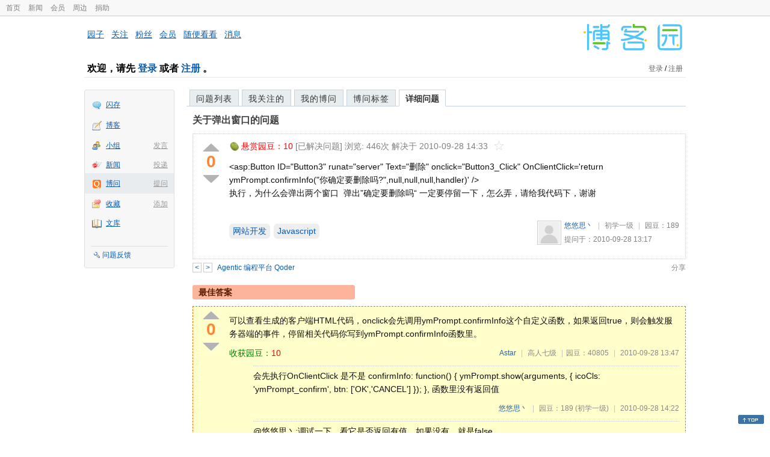

--- FILE ---
content_type: text/html; charset=utf-8
request_url: https://q.cnblogs.com/q/18094
body_size: 6913
content:
<!DOCTYPE html>
<html lang="zh-cn">
<head>
    <meta charset="utf-8" />
    <meta name="viewport" content="width=device-width, initial-scale=1" />
    <title>关于弹出窗口的问题_已解决_博问_博客园</title>
    <meta name="keywords" content="网站开发,Javascript关于弹出窗口的问题" />
    <meta name="description" content="&amp;lt;asp:Button ID=&amp;quot;Button3&amp;quot; runat=&amp;quot;server&amp;quot; Text=&amp;quot;删除&amp;quot; onclick=&amp;quot;Button3_Click&amp;quot; OnClientClick=&amp;#39;return ymPr" />
    <meta name="renderer" content="webkit">
    <meta name="force-rendering" content="webkit">
        <link rel="canonical" href="https://q.cnblogs.com/q/18094" />
    <link rel="icon" href="https://assets.cnblogs.com/favicon_v3_2.ico" type="image/x-icon" />
    <link href="/bundles/css/common.min.css?v=vOeKAn0T0RPjj2azbHE-wzz-be9rPZGpoR2Xogs_Qlw" rel="stylesheet" />
    
    <link rel="stylesheet" href="//assets.cnblogs.com/highlight/11.4.0/styles/default.min.css" />
    <link href="/bundles/css/detail.min.css?v=EOllelaJQbTTYbga6YrD1ne2i92vgXkA-HGFvo5VPGg" rel="stylesheet" />
    <link href="/bundles/css/zoom.min.css?v=8MvFH_My14imBEMY4CHnFvR2EPGNuLH4eHcxkJHH8bs" rel="stylesheet" />
    

    <script src="//assets.cnblogs.com/script/jquery.js" type="text/javascript"></script>
    <script src="//assets.cnblogs.com/script/json2.js" type="text/javascript"></script>
    <script src="//assets.cnblogs.com/script/paste-upload-image.js"></script>
    <script src="//q-cdn.cnblogs.com/bundles/js/common.min.js" type="text/javascript"></script>
    <script src="//q-cdn.cnblogs.com/bundles/js/external.min.js" type="text/javascript"></script>
    <script src="//q-cdn.cnblogs.com/Component/layer/layer.js" type="text/javascript"></script>
    
    <script src="//assets.cnblogs.com/highlight/11.4.0/highlight.min.js"></script>
    <script src="//q-cdn.cnblogs.com/bundles/js/detail.min.js" type="text/javascript"></script>
    <script src="//q-cdn.cnblogs.com/bundles/js/zoom.min.js" type="text/javascript"></script>
    <script type="text/javascript">
        var qid=18094,isLogined= false,qes_award=10;
        var isself=false;
        var acount=2;
        var dealflag=1;
        var ansid=0,acid=0,commid=0,optype=0;
        var aids="41614,41615";
        var flags = "1";
    </script>

</head>
<body>
    <div id="hd_top" class="clearfix">
        <div id="hd_top_w">
            <a href="//www.cnblogs.com">首页</a>
            <a href="//news.cnblogs.com/">新闻</a>
            <a href="https://vip.cnblogs.com/my">会员</a>
            <a href="https://cnblogs.vip/store">周边</a>
            <a href="https://cnblogs.vip/donate">捐助</a>
        </div>
    </div>
    <div id="wrapper">
        <div id="header">
            <div id="logo">
                <a href="//www.cnblogs.com"><img src="//assets.cnblogs.com/images/logo/logo20170227.png" alt="logo" style="width:165px;height:55px;" /></a>
            </div>
            <div id="nav_block">
                <a href="//home.cnblogs.com/">园子</a> · <a href="//home.cnblogs.com/followees/">关注</a> · <a href="//home.cnblogs.com/followers/">粉丝</a> ·
                <a href="//home.cnblogs.com/vip">会员</a> · <a href="//home.cnblogs.com/feed/all/">随便看看</a> · <a href="//msg.cnblogs.com/" target="_blank">消息<span id="msg_count"></span></a>
            </div>
            <div class="clear"></div>
            <div id="header_user">
                <div class="topbar-left-logo">
                    <a href="//www.cnblogs.com"><img class="logo" src="/Images/newsite/cnblogs.svg" alt="博客园"></a>
                </div>
                
<h1 id="header_user_left">
        欢迎，请先 <a href="javascript:void(0);" onclick="return login();">登录</a> 或者 <a href="javascript:void(0);" onclick="return register();">注册</a> 。
</h1>
<div id="header_user_right">
        <a href="javascript:void(0);" onclick="return login();">登录</a> / <a href="javascript:void(0);" onclick="return register();">注册</a>
</div>


            </div>
            <div class="clear"></div>
        </div>
        <div id="container">

            
<div id="app_bar">
    <p class="app_r_3"></p><p class="app_r_2"></p><p class="app_r_1"></p>
    <div id="app_list_wrapper">
        <ul class="app_list">
                <li class="">
                    <img src="//assets.cnblogs.com/images/ico_ing.gif" alt="" /><a href="https://ing.cnblogs.com/" id="app_ing">闪存</a>
                </li>
                <li class="">
                    <img src="//assets.cnblogs.com/images/ico_blog.gif" alt="" /><a href="https://home.cnblogs.com/blog/" id="app_blog">博客</a>
                </li>
                <li class="">
                            <em><a href="https://group.cnblogs.com/newpost/">发言</a></em>
                    <img src="//assets.cnblogs.com/images/ico_group.gif" alt="" /><a href="https://group.cnblogs.com/" id="app_group">小组</a>
                </li>
                <li class="">
                            <em><a href="https://news.cnblogs.com/n/publish">投递</a></em>
                    <img src="//assets.cnblogs.com/images/ico_news.gif" alt="" /><a href="https://home.cnblogs.com/news/" id="app_news">新闻</a>
                </li>
                <li class="current">
                            <em><a href="/q/new">提问</a></em>
                    <img src="//assets.cnblogs.com/images/ico_question.gif" alt="" /><a href="/" id="app_List">博问</a>
                </li>
                <li class="">
                            <em><a href="#">添加</a></em>
                    <img src="//assets.cnblogs.com/images/ico_bookmark.gif" alt="" /><a href="https://wz.cnblogs.com/" id="app_wz">收藏</a>
                </li>
                <li class="">
                    <img src="//assets.cnblogs.com/images/ico_kb.gif" alt="" /><a href="https://home.cnblogs.com/kb/" id="app_kb">文库</a>
                </li>
        </ul>
        <div class="app_setting">
            <a href="https://group.cnblogs.com/forum/public/" class="flag_edit" target="_blank">问题反馈</a>
        </div>
    </div>
    <p class="app_r_1"></p><p class="app_r_2"></p><p class="app_r_3"></p>
</div>

            <div id="container_content">

                <div class="main_nav">
                    <ul class="topic_nav_block">
                        <li><a href="/">问题列表</a> </li>
                        <li><a href="/list/MyStarQuestion">我关注的</a> </li>
                        <li><a href="/list/myquestion">我的博问</a> </li>
                        <li><a href="/tag/list">博问标签</a> </li>
                        <li style="display:none;" id="lasttopnav_li"><a href="javascript:void(0);" id="lasttopnav"></a></li>
                    </ul>
                    <div class="clear">
                    </div>
                </div>

                <div id="main">
                    <h1 class="qitem_title" id="q_title"><a href="/q/18094">关于弹出窗口的问题</a></h1>


<div class="qitem_question qclear">
    <div class="q_digg_bury">
        <span id="q_digg" onclick="q_digg(18094)" class="q_diggit" title="推荐（再次点击取消）">
        </span>
        <span id="q_diggbury_count" class="q_diggbury_count">0</span>
        <span id="q_bury" onclick="q_bury(18094)" class="q_buryit" title="反对（再次点击取消）">
        </span>
    </div>
    <div class="qitem_item">
        <div class="qitem_publisher">
                <img alt="" src="//assets.cnblogs.com/images/icons/yuandou20170322.png" class="big-coin-icon" />
                <span class="red">悬赏园豆：<span id="question_award">10</span></span>
                <span>[已解决问题] </span>
            <span id="question_view_count"></span>
                    <span>解决于 2010-09-28 14:33 </span>
                <img src="/Images/newsite/question_star_grey.png" alt="" class="question-star" href="javascript:void(0);" onclick="StarQuestion(18094, this)" />
        </div>
        <div id="qes_content" class="q_content">
            <p>&lt;asp:Button ID="Button3" runat="server" Text="删除" onclick="Button3_Click" OnClientClick='return ymPrompt.confirmInfo("你确定要删除吗?",null,null,null,handler)' /&gt;<br />执行，为什么会弹出两个窗口&nbsp; 弹出&rdquo;确定要删除吗&ldquo; 一定要停留一下，怎么弄，请给我代码下，谢谢<br /><br /></p>
        </div>
        <div class="qclear">
            <div id="d_tag" class="lf">
                        <a class="detail_tag" href="/tag/%E7%BD%91%E7%AB%99%E5%BC%80%E5%8F%91/unsolved">网站开发</a>
                        <a class="detail_tag" href="/tag/javascript/unsolved">Javascript</a>
            </div>
            <div class="question_author">
                <a href="/u/ifyset">
                    <img class="q_avatar" src="//pic.cnblogs.com/default-avatar.png" alt="悠悠思丶的主页" />
                </a>
                <a href="/u/ifyset" class="bluelink">悠悠思丶</a>
                <span class="v-split">|</span>
                <a class="graylink" href="/q/faq#qt">初学一级</a>
                <span class="v-split">|</span>
                园豆：<span id="question_user_allscore">189</span><br />
                提问于：2010-09-28 13:17
            </div>
        </div>
        <div class="q_close">
        </div>
        <span id="qCommentSpan"></span>
        <div class="question-comment-editor" style="display:none;" id="qCommentEditor">
            <div>
                <textarea id="qCommentTextarea" class="question-comment-textarea" cols="68" rows="3"
                          placeholder="使用评论向提问者提出修改建议或者询问更多信息,请不要在评论中回答问题。"></textarea>
                <input type="button" class="question-comment-button" id="qCommentPostBtn" onclick="PostQuestionComment(18094)" value="添加评论" />
                <span class="question-comment-tip-hide" id="qComment_tip_hide" href="javascript:void(0);"
                      onclick="ShowQCommentTip()">显示帮助</span>
            </div>
            <div class="question-comment-tip" id="question_comment_tip">
                使用"Ctrl+Enter"可进行快捷提交，评论支持部分 Markdown 语法：[link](http://example.com) _italic_ **bold** `code`。
            </div>
        </div>
    </div>
</div>


<div id="middle-div" class="greendiv qclear">
    <span class="adop">
            <a id="middle-div-up" href="http://q.cnblogs.com/q/18093/" title="上一条博问">&lt;</a>
            <a id="middle-div-down" href="http://q.cnblogs.com/q/18095/" title="下一条博问">&gt;</a>
    </span>
    <span id="middle-div-content"></span>
    <div class="qitme_opt">
        <span id="span_report">
            <a href="javascript:void(0);" class="graylink" onclick="ShareToOther()">分享</a>
            <span id="qitme_opt_tips"></span>
        </span>
        <div class="share-div" id="share_div" style="display: none">
            分享您的问题
            <img src="/Images/newsite/icon_delete.svg" alt="" style="float: right; width: 12px; height:12px;" onclick="HideShareDiv()" />
            <div class="question-link-div">
                <input id="question_link" type="text" />
                <img id="clip_img" onlick="ClipToBoard()" src="/Images/clippy.svg" alt="" title="点击复制到剪贴板" data-clipboard-action="copy" data-clipboard-target="#question_link" style="width: 20px; float: right; margin-top: 5px;" />
            </div>
            <div class="share-component" data-disabled="google,twitter,facebook,diandian,linkedin" data-description="Share.js - 一键分享到微博，QQ空间，腾讯微博，人人，豆瓣"></div>
        </div>
        <script>
            var clipboard = new Clipboard('#clip_img');
            clipboard.on('success', function (e) {
                layer.msg("已复制到剪贴板！");
            });
            clipboard.on('error', function (e) {
                console.log(e);
            });
        </script>
    </div>
</div>


<div id="panelBestAnswer" class="qitem_best_answer qclear">
    <div id="title_red">
        最佳答案
    </div>
    <div id="span_41615" class="qitem_best_answer_inner qclear">
        <div class="q_digg_bury" id="span_best_answer">
            <span class="q_diggit" title="推荐（再次点击取消）" onclick="answerdigg(41615)"></span>
            <span id="answer_diggbury_41615" class="q_diggbury_count">0</span>
            <span class="q_buryit" title="反对（再次点击取消）" onclick="answerbury(41615)"></span>
        </div>
        <div class="qitem_item qclear">
            <div id="a_41615" class="q_content">
<p>可以查看生成的客户端HTML代码，onclick会先调用ymPrompt.confirmInfo这个自定义函数，如果返回true，则会触发服务器端的事件，停留相关代码你写到ymPrompt.confirmInfo函数里。</p>            </div>

            <div id="answer_option_41615">
                <div class="qclear">
                        <div class="lf green">
                            收获园豆：<span class="red">10</span>
                        </div>
                    <div class="answer_author">
                        <a href="/u/astar" class="bluelink">Astar</a>
                        <span class="v-split">|</span>
                        <a class="graylink" href="/q/faq#qt">高人七级</a>
                        <span class="v-split">|</span>园豆：40805
                        <span class="v-split">|</span>
                        2010-09-28 13:47
                    </div>
                </div>
            </div>
            <div class="q_answercomm" id="q_answercomm_41615">
                        <div id="c_109032" class="q_answercommlist">
                            <div id="q_answercomm_41615" class="q_comment_body q_content">
会先执行OnClientClick  是不是 confirmInfo: function() { ymPrompt.show(arguments, { icoCls: 'ymPrompt_confirm', btn: ['OK','CANCEL'] }); }, 函数里没有返回值                            </div>
                            <div class="answer_author">
                                <a class="bluelink" href="/u/ifyset" id="q_a_comment_author_109032">悠悠思丶</a>
                                <span class="v-split">|</span>
                                园豆：189
                                <a class="graylink" href="/q/faq#qt">(初学一级)</a>
                                <span class="v-split">|</span>
                                2010-09-28 14:22
                            </div>
                        </div>
                        <div id="c_109034" class="q_answercommlist">
                            <div id="q_answercomm_41615" class="q_comment_body q_content">
@悠悠思丶:调试一下，看它是否返回有值，如果没有，就是false。                            </div>
                            <div class="answer_author">
                                <a class="bluelink" href="/u/astar" id="q_a_comment_author_109034">Astar</a>
                                <span class="v-split">|</span>
                                园豆：40805
                                <a class="graylink" href="/q/faq#qt">(高人七级)</a>
                                <span class="v-split">|</span>
                                2010-09-28 14:24
                            </div>
                        </div>
                        <div id="c_109035" class="q_answercommlist">
                            <div id="q_answercomm_41615" class="q_comment_body q_content">
confirmInfo: function() {
		ymPrompt.show(arguments, {
			icoCls: 'ymPrompt_confirm',
			btn: ['OK', 'CANCEL']
        });
        return false;
	},
这样就可以了  太谢谢你拉， 我刚进公司的，这个问题彻底解决了，呵呵呵                            </div>
                            <div class="answer_author">
                                <a class="bluelink" href="/u/ifyset" id="q_a_comment_author_109035">悠悠思丶</a>
                                <span class="v-split">|</span>
                                园豆：189
                                <a class="graylink" href="/q/faq#qt">(初学一级)</a>
                                <span class="v-split">|</span>
                                2010-09-28 14:33
                            </div>
                        </div>
            </div>
<div class="commentEditorMD" id="commentMDEditor" style="display: none">
    <div class="markdown-editor-wrapper">
        <ul class="markdownTab">
            <li class="write"><a class="tablinks active" onclick="switchTab(event, 'commentMarkdown', 'answerComment')">编辑文本</a></li>
            <li class="preview"><a class="tablinks" onclick="switchTab(event, 'commentPreview', 'answerComment')">预览</a></li>
        </ul>
        <div id="commentMarkdown" class="answerComment tabcontent" style="display: block;">
            <textarea name="txtComment" id="txtCommentMarkdown" style="display: block;" contenteditable></textarea>
            <div class="toolbar-bottom">
                <a class="attachment" onclick="markdown_image_upload('txtCommentMarkdown'); return false;"></a>
                <span onclick="markdown_image_upload('txtCommentMarkdown'); return false;">上传图片</span>
            </div>
        </div>
        <div id="commentPreview" class="answerComment tabcontent">
            <div name="txtComment" id="txtCommentPreview" class="q_content markdown-preview"></div>
        </div>
    </div>
    <br />
    <input type="button" id="btnAddComment" name="btnAddComment" value="提交评论" />
    <input type="button" id="btnCancleComment" style="margin-top:10px;margin-left:20px;" name="btnAnswerCommentCancle" value="取&nbsp;消" />
    <span style="color:gray">&nbsp; Ctrl+Enter键快速提交</span><span id="answer_id"></span>
    <script>
        var $md_comment_content = $("#txtCommentMarkdown");
        $md_comment_content.pasteUploadImage('www.cnblogs.com');
    </script>
</div>
            <div id="link_answercomment_41615_tinymce" class="anscomment"></div>
        </div>
    </div>
</div>

<!--问题的答案列表开始-->
<div id="panelAnswerList" class="qitem_all_answer qclear">
        <div class="title_green">
                其他回答(1)
        </div>
        <div class="qitem_all_answer_inner qclear">
                <div id="span_41614" class="q_answeritem qclear">
                    <div class="q_digg_bury">
                        <span onclick="answerdigg(41614)" class="q_diggit" title="推荐（再次点击取消）"></span>
                        <span id="answer_diggbury_41614" class="q_diggbury_count">0</span>
                        <span onclick="answerbury(41614)" class="q_buryit" title="反对（再次点击取消）"></span>
                    </div>
                    <div class="qitem_item qclear">
                        <div id="a_41614" class="q_content">
<p>把ymPrompt.confirmInfo这个JS函数贴出来看下</p>                        </div>

                        <div id="answer_option_41614">
                            
<div class="q_answeroption">
    <div class="lf">
    </div>
    <div class="answer_author">
        <a href="/u/kyo-yo" class="bluelink">kyo-yo</a>
        <span class="v-split">|</span>
        园豆：5587
        <a class="graylink" href="/q/faq#qt">(大侠五级)</a>
        <span class="v-split">|</span>
        2010-09-28 13:45

    </div>
</div>

                        </div>

                        <div class="q_answercomm qclear" id="q_answercomm_41614">

<div id="c_109030" class="q_answercommlist">
    <div class="q_comment_body q_content">
var Alert = ymPrompt.alert;
    function cancelFn() {
        Alert(&quot;取消&quot;);
    }
    function okFn() {
        Alert(&quot;确定&quot;);
    }
    function closeFn() {
        Alert(&quot;关闭&quot;);
    }
    function handler(tp) {
        if (tp == 'ok') {
            okFn();
        }
        if (tp == 'cancel') {
            cancelFn();
        }
        if (tp == 'close') {
            closeFn()
        }
    }
    function testHd(tp) {
        Alert('你点击的按钮的标志为：' + tp);
    }
    function handler2(tp) {
        if (tp == 'ok') {
            ymPrompt.confirmInfo(&quot;保存成功!是否打印税票？&quot;, null, null, &quot;问询提示&quot;, function(tp) { tp == 'ok' ? ticketPrevie(&quot;print&quot;) : loadImposeInfo() })
        }
        if (tp == 'cancel') {
            cancelFn();
        }
        if (tp == 'close') {
            closeFn()
        }    </div>
    <div class="answer_author">
        <a href="javascript:void(0);" id="digg_109030" onclick="DiggComment(109030,'digg')" class="comm-digg bluelink">支持(<span>0</span>)</a>
        <a href="javascript:void(0);" id="bury_109030" onclick="DiggComment(109030,'bury')" class="comm-bury bluelink">反对(<span>0</span>)</a>
        <span class="comment-vote-tips" id="comment_vote_tips_109030"></span>
        <a class="bluelink" href="/u/ifyset" id="q_a_comment_author_109030">悠悠思丶</a>
        <span class="v-split">|</span>
        园豆：189
        <a class="graylink" href="/q/faq#qt">(初学一级)</a>
        <span class="v-split">|</span>
        2010-09-28 14:19
    </div>
</div>






<div id="c_109031" class="q_answercommlist">
    <div class="q_comment_body q_content">
confirmInfo: function() {
		ymPrompt.show(arguments, {
			icoCls: 'ymPrompt_confirm',
			btn: ['OK','CANCEL']
		});
	},
是这个 要在后面 加个return true  么    </div>
    <div class="answer_author">
        <a href="javascript:void(0);" id="digg_109031" onclick="DiggComment(109031,'digg')" class="comm-digg bluelink">支持(<span>0</span>)</a>
        <a href="javascript:void(0);" id="bury_109031" onclick="DiggComment(109031,'bury')" class="comm-bury bluelink">反对(<span>0</span>)</a>
        <span class="comment-vote-tips" id="comment_vote_tips_109031"></span>
        <a class="bluelink" href="/u/ifyset" id="q_a_comment_author_109031">悠悠思丶</a>
        <span class="v-split">|</span>
        园豆：189
        <a class="graylink" href="/q/faq#qt">(初学一级)</a>
        <span class="v-split">|</span>
        2010-09-28 14:20
    </div>
</div>





                        </div>
<div class="commentEditorMD" id="commentMDEditor" style="display: none">
    <div class="markdown-editor-wrapper">
        <ul class="markdownTab">
            <li class="write"><a class="tablinks active" onclick="switchTab(event, 'commentMarkdown', 'answerComment')">编辑文本</a></li>
            <li class="preview"><a class="tablinks" onclick="switchTab(event, 'commentPreview', 'answerComment')">预览</a></li>
        </ul>
        <div id="commentMarkdown" class="answerComment tabcontent" style="display: block;">
            <textarea name="txtComment" id="txtCommentMarkdown" style="display: block;" contenteditable></textarea>
            <div class="toolbar-bottom">
                <a class="attachment" onclick="markdown_image_upload('txtCommentMarkdown'); return false;"></a>
                <span onclick="markdown_image_upload('txtCommentMarkdown'); return false;">上传图片</span>
            </div>
        </div>
        <div id="commentPreview" class="answerComment tabcontent">
            <div name="txtComment" id="txtCommentPreview" class="q_content markdown-preview"></div>
        </div>
    </div>
    <br />
    <input type="button" id="btnAddComment" name="btnAddComment" value="提交评论" />
    <input type="button" id="btnCancleComment" style="margin-top:10px;margin-left:20px;" name="btnAnswerCommentCancle" value="取&nbsp;消" />
    <span style="color:gray">&nbsp; Ctrl+Enter键快速提交</span><span id="answer_id"></span>
    <script>
        var $md_comment_content = $("#txtCommentMarkdown");
        $md_comment_content.pasteUploadImage('www.cnblogs.com');
    </script>
</div>
                        <div id="link_answercomment_41614_tinymce" class="anscomment"></div>
                    </div>
                </div>
        </div>
</div>


<div id="btnendqes">
    <input type="button" id="btn_endquestion" title="选择一个最佳答案，并且分配悬赏园豆给回答者" value="确认结帖" />
    <input type="button" id="btn_back" onclick="CancelEndQuestion()" title="取消结帖" value="取消结帖" />
</div>
<!--问题的答案列表结束-->
<!-- 编辑器开始 -->
<span id="clearAnswerAutoSave" onclick="ClearDraft()">清除回答草稿</span>
    <div>
        &nbsp;&nbsp;&nbsp;您需要<a onclick="return jutil.cnblogs.login();" href="javascript:void(0);">登录</a>以后才能回答，未注册用户请先<a onclick="return jutil.cnblogs.register();" href="javascript:void(0);">注册</a>。
    </div>
<script>hljs.initHighlightingOnLoad();</script>
<!-- 编辑器结束 -->

    <div id="unit_q1">
        <a href="https://www.ebcloud.com/chn_xhpwpopm" target="_blank"><img src="https://img2024.cnblogs.com/blog/1/202512/1-20251206172151493-1131756657.jpg"></a>
    </div>

                </div>

                <div id="right_sidebar">
                    
                </div>
                <div class="clear"></div>
            </div>
            <div class="clear"></div>
        </div>
        <div id="footer">
            <a href="https://about.cnblogs.com">关于博客园</a><a href="https://about.cnblogs.com/contact">联系我们</a><a href="https://about.cnblogs.com/bd">商务合作</a>©2004-2026<a href="http://www.cnblogs.com">博客园</a><span id="powered_by">Powered by .NET on Kubernetes</span><span id="profiler_footer"></span>
        </div>
    </div>
    <script type="text/javascript">
        (function(c,l,a,r,i,t,y){
            c[a]=c[a]||function(){(c[a].q=c[a].q||[]).push(arguments)};
            t=l.createElement(r);t.async=1;t.src="https://www.clarity.ms/tag/"+i;
            y=l.getElementsByTagName(r)[0];y.parentNode.insertBefore(t,y);
        })(window, document, "clarity", "script", "l82i9eu4no");
    </script>
</body>
</html>


--- FILE ---
content_type: image/svg+xml
request_url: https://q.cnblogs.com/Images/newsite/icon_delete.svg
body_size: 5843
content:
<svg xmlns="http://www.w3.org/2000/svg" xmlns:xlink="http://www.w3.org/1999/xlink" viewBox="0 0 274 283"><title>Asset 1</title><g id="Layer_2" data-name="Layer 2"><g id="Layer_1-2" data-name="Layer 1"><image width="274" height="283" xlink:href="[data-uri]"/></g></g></svg>